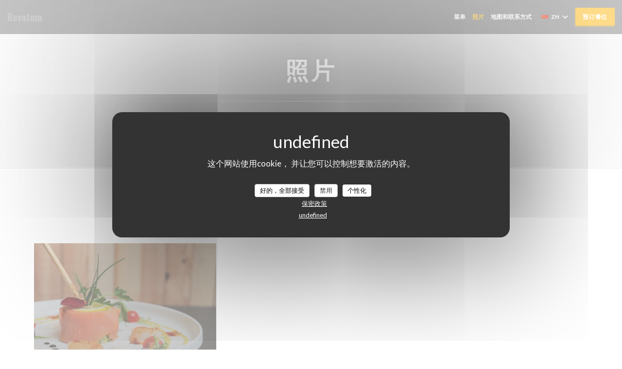

--- FILE ---
content_type: text/html; charset=UTF-8
request_url: https://www.restaurant-revatom.be/zh/photos/
body_size: 11629
content:
<!DOCTYPE html>
<!--[if lt IE 7]>      <html class="no-js lt-ie9 lt-ie8 lt-ie7" lang="zh"> <![endif]-->
<!--[if IE 7]>         <html class="no-js lt-ie9 lt-ie8" lang="zh"> <![endif]-->
<!--[if IE 8]>         <html class="no-js lt-ie9" lang="zh"> <![endif]-->
<!--[if gt IE 8]><!--> <html class="no-js" lang="zh"> <!--<![endif]-->


<head>
	<!-- Meta -->
	<meta charset="utf-8">
	<meta http-equiv="X-UA-Compatible" content="IE=edge" />
	<meta name="viewport" content="width=device-width, initial-scale=1">
	<title>照片、氛围、菜肴</title>

	<!-- Includes -->
	<meta name="description" content="发现餐馆 Revatom 的氛围..." />



<link rel="canonical" href="https://www.restaurant-revatom.be/zh/photos/" />

<!-- Facebook Like and Google -->
<meta property="og:title" content="照片、氛围、菜肴 " />
<meta property="og:type" content="website" />
<meta property="og:url" content="http://www.restaurant-revatom.be/zh/photos/" />
<meta property="og:image" content="https://ugc.zenchef.com/3/5/2/4/9/5/1/5/0/4/5/3/9/1555686747_218/83307023030aaac0877901f0e59d5786.website.jpg" />
<meta property="og:site_name" content="Zenchef" />
<meta property="fb:admins" content="685299127" />
<meta property="place:location:latitude" content="50.7677207" />
<meta property="place:location:longitude" content="3.0012419" />
<meta property="og:description" content="发现餐馆 Revatom 的氛围..." />



<script>
	window.restaurantId = 352495;
	window.lang = "zh";
	window.API_URL = "//api.zenchef.com/api/v1/";
</script>

	<link rel="alternate" hreflang="x-default" href="https://www.restaurant-revatom.be/photos/" />
<link rel="alternate" hreflang="zh" href="https://www.restaurant-revatom.be/zh/photos/" />
    <link rel="alternate" hreflang="en" href="https://www.restaurant-revatom.be/en/photos/" />
    <link rel="alternate" hreflang="es" href="https://www.restaurant-revatom.be/es/fotografias/" />
    <link rel="alternate" hreflang="it" href="https://www.restaurant-revatom.be/it/foto/" />
    <link rel="alternate" hreflang="de" href="https://www.restaurant-revatom.be/de/fotos/" />
    <link rel="alternate" hreflang="fr" href="https://www.restaurant-revatom.be/" />
    <link rel="alternate" hreflang="pt" href="https://www.restaurant-revatom.be/pt/fotos/" />
    <link rel="alternate" hreflang="ru" href="https://www.restaurant-revatom.be/ru/photos/" />
    <link rel="alternate" hreflang="cs" href="https://www.restaurant-revatom.be/cs/fotografie/" />
    <link rel="alternate" hreflang="ja" href="https://www.restaurant-revatom.be/ja/photos/" />
    <link rel="alternate" hreflang="nl" href="https://www.restaurant-revatom.be/nl/fotos/" />
    <link rel="alternate" hreflang="el" href="https://www.restaurant-revatom.be/el/photos/" />
	<link rel="shortcut icon" href="https://ugc.zenchef.com/uploaded-files/352495/logo/ObThEQydcK8eWeFleWTyOSJw2VGYALGwDj5oku3H.thumb.jpg" />
	<!-- Preconnect to CDNs for faster resource loading -->
	<link rel="preconnect" href="https://cdnjs.cloudflare.com" crossorigin>
	<link rel="preconnect" href="https://fonts.googleapis.com" crossorigin>
	<link rel="preconnect" href="https://fonts.gstatic.com" crossorigin>

	<!-- Google Web Fonts -->
	
	<!-- Critical CSS Inline -->
	<style>
		/* Critical styles for above-the-fold content */
		body {margin: 0;}
        	</style>

	<!-- Critical CSS -->
	<link rel="stylesheet" href="/css/globals/normalize.css">
	<link rel="stylesheet" href="/css/globals/accessibility.css">
	<link rel="stylesheet" href="/css/globals/15/fcb612/_default_/_default_/style.css">

	<!-- Non-critical CSS -->
	<link rel="stylesheet" href="//cdnjs.cloudflare.com/ajax/libs/fancybox/3.5.7/jquery.fancybox.min.css" media="print" onload="this.media='all'">
	<link rel="stylesheet" href="/css/globals/backdrop.css" media="print" onload="this.media='all'">
	<link rel="stylesheet" href="/css/globals/shift-away-subtle.css" media="print" onload="this.media='all'">
	<link rel="stylesheet" href="/css/globals/icomoon.css" media="print" onload="this.media='all'">
	<link rel="stylesheet" href="/css/globals/fontawesome.css" media="print" onload="this.media='all'">
			<link rel="stylesheet" href="/css/css_15/bootstrap.css" media="print" onload="this.media='all'">			<link rel="stylesheet" href="//fonts.googleapis.com/icon?family=Material+Icons" media="print" onload="this.media='all'">		<link rel="stylesheet" href="/css/globals/15/fcb612/_default_/_default_/nav.css" media="print" onload="this.media='all'">
	<link rel="stylesheet" href="/css/globals/15/fcb612/_default_/_default_/menus.css" media="print" onload="this.media='all'">
	<link rel="stylesheet" href="/css/css_15/fcb612/_default_/_default_/main.css?v=23" media="print" onload="this.media='all'">

	<!-- Fallback for browsers without JS -->
	<noscript>
		<link rel="stylesheet" href="//cdnjs.cloudflare.com/ajax/libs/fancybox/3.5.7/jquery.fancybox.min.css">
		<link rel="stylesheet" href="/css/globals/backdrop.css">
		<link rel="stylesheet" href="/css/globals/shift-away-subtle.css">
		<link rel="stylesheet" href="/css/globals/icomoon.css">
		<link rel="stylesheet" href="/css/globals/fontawesome.css">
		<link rel="stylesheet" href="/css/globals/15/fcb612/_default_/_default_/nav.css">
		<link rel="stylesheet" href="/css/globals/15/fcb612/_default_/_default_/menus.css">
		<link rel="stylesheet" href="/css/css_15/fcb612/_default_/_default_/main.css?v=23">
	</noscript>

	<style>
  </style>


	<!-- Widget URL -->
	<script>
		var hasNewBookingWidget = 1;
	</script>
</head>

<body class="current-page-gallery">
	<a href="#main-content" class="skip-link sr-only-focusable">跳转到主要内容</a>

	<!-- Header -->
	<nav class="nav " role="navigation" aria-label="主导航">
	<div class="homelink">
			<a class="no-logo" href="/zh/" title="主页 Revatom">	
			Revatom		</a>
	</div>
	<div class="nav-items-wrap ">
		<ul class="nav__items">
	<!-- Menu -->
			<li class="nav__item nav__item--menus">
			<a title="菜单" href="/zh/menus/">菜单</a>
		</li>
	
	<!-- Gallery -->
			<li class="nav__item nav__item--gallery">
			<a title="照片" href="/zh/photos/">照片</a>
		</li>
	
	
	<!-- Reviews -->
	
	<!-- Events -->
	
	<!-- Press -->
	
	<!-- Restaurants -->
	
	<!-- Custom page -->
	
	<!-- Custom link -->
	
	<!-- Custom button -->
	
	<!-- Contact -->
	<li class="nav__item nav__item--contact">
		<a title="地图和联系方式" href="/zh/address-contact/">地图和联系方式</a>
	</li>

	<!-- Language -->
	<div class="dropdown-wrap drodown-wrap--lang ">
	<span>
		<img src="/img/flags/topbar-zh.png" class="flag flag-zh" alt="zh" width="16" height="11">		ZH		<i class="fa fa-angle-down"></i>
	</span>
	<ul class="dropdown">
					<li class="lang lang-en">
				<a href="/en/photos/">
					<img src="/img/flags/topbar-en.png" class="flag flag-en" alt="en" width="16" height="11">					EN				</a>
			</li>
					<li class="lang lang-es">
				<a href="/es/fotografias/">
					<img src="/img/flags/topbar-es.png" class="flag flag-es" alt="es" width="16" height="11">					ES				</a>
			</li>
					<li class="lang lang-it">
				<a href="/it/foto/">
					<img src="/img/flags/topbar-it.png" class="flag flag-it" alt="it" width="16" height="11">					IT				</a>
			</li>
					<li class="lang lang-de">
				<a href="/de/fotos/">
					<img src="/img/flags/topbar-de.png" class="flag flag-de" alt="de" width="16" height="11">					DE				</a>
			</li>
					<li class="lang lang-fr">
				<a href="/photos/">
					<img src="/img/flags/topbar-fr.png" class="flag flag-fr" alt="fr" width="16" height="11">					FR				</a>
			</li>
					<li class="lang lang-pt">
				<a href="/pt/fotos/">
					<img src="/img/flags/topbar-pt.png" class="flag flag-pt" alt="pt" width="16" height="11">					PT				</a>
			</li>
					<li class="lang lang-ru">
				<a href="/ru/photos/">
					<img src="/img/flags/topbar-ru.png" class="flag flag-ru" alt="ru" width="16" height="11">					RU				</a>
			</li>
					<li class="lang lang-cs">
				<a href="/cs/fotografie/">
					<img src="/img/flags/topbar-cs.png" class="flag flag-cs" alt="cs" width="16" height="11">					CS				</a>
			</li>
					<li class="lang lang-ja">
				<a href="/ja/photos/">
					<img src="/img/flags/topbar-ja.png" class="flag flag-ja" alt="ja" width="16" height="11">					JA				</a>
			</li>
					<li class="lang lang-nl">
				<a href="/nl/fotos/">
					<img src="/img/flags/topbar-nl.png" class="flag flag-nl" alt="nl" width="16" height="11">					NL				</a>
			</li>
					<li class="lang lang-el">
				<a href="/el/photos/">
					<img src="/img/flags/topbar-el.png" class="flag flag-el" alt="el" width="16" height="11">					EL				</a>
			</li>
			</ul>
</div>

	<!-- Buttons -->
	</ul>

		<div class="nav__buttons">
			<!-- Buttons -->
			<div class="buttons-wrap-header">
							<a
			class="btn btn--std btn--booking iframe--widget"
            data-zc-action="open">
						预订餐位					</a>
	
				</div>

			<!-- Language -->
			
			<!-- Toggle Menu -->
			<div class="burger-button" onclick="display_burger_menu()" role="button" tabindex="0" aria-label="打开/关闭菜单" aria-expanded="false" aria-controls="burger-menu">
				<span class="burger-button__item"></span>
				<span class="burger-button__item"></span>
				<span class="burger-button__item"></span>
			</div>
		</div>
	</div>
</nav>

<!-- Burger Menu -->
<div class="burger-menu burger-menu--center" id="burger-menu" role="dialog" aria-modal="true" aria-label="主导航">
	<div class="burger-menu-items-wrap">
		<ul class="burger-menu__items">
			<!-- Menu -->
							<li class="burger-menu__item burger-menu__item--menus">
					<a title="菜单" href="/zh/menus/">菜单</a>
				</li>
			
			<!-- Gallery -->
							<li class="burger-menu__item burger-menu__item--gallery">
					<a title="照片" href="/zh/photos/">照片</a>
				</li>
			
			
			<!-- Reviews -->
			
			<!-- Events -->
			
			<!-- Press -->
			
			<!-- Restaurants -->
			
			<!-- Custom page -->
			
			<!-- Custom link -->
			
			<!-- Custom button -->
			
			<!-- Contact -->
			<li class="burger-menu__item burger-menu__item--contact">
				<a title="地图和联系方式" href="/zh/address-contact/">地图和联系方式</a>
			</li>
		</ul>

		<!-- Buttons -->
		<div class="buttons-wrap-header">
						<a
			class="btn btn--std btn--booking iframe--widget"
            data-zc-action="open">
						预订餐位					</a>
	
			</div>

		<!-- Language -->
		<ul class="language-list">
			<li class="lang lang-en">
					<a class="btn-circle btn--small btn--ghost" href="/en/photos/">
				EN			</a>
				</li>
			<li class="lang lang-es">
					<a class="btn-circle btn--small btn--ghost" href="/es/fotografias/">
				ES			</a>
				</li>
			<li class="lang lang-it">
					<a class="btn-circle btn--small btn--ghost" href="/it/foto/">
				IT			</a>
				</li>
			<li class="lang lang-de">
					<a class="btn-circle btn--small btn--ghost" href="/de/fotos/">
				DE			</a>
				</li>
			<li class="lang lang-fr">
					<a class="btn-circle btn--small btn--ghost" href="/photos/">
				FR			</a>
				</li>
			<li class="lang lang-pt">
					<a class="btn-circle btn--small btn--ghost" href="/pt/fotos/">
				PT			</a>
				</li>
			<li class="lang lang-ru">
					<a class="btn-circle btn--small btn--ghost" href="/ru/photos/">
				RU			</a>
				</li>
			<li class="lang lang-cs">
					<a class="btn-circle btn--small btn--ghost" href="/cs/fotografie/">
				CS			</a>
				</li>
			<li class="lang lang-ja">
					<a class="btn-circle btn--small btn--ghost" href="/ja/photos/">
				JA			</a>
				</li>
			<li class="lang lang-nl">
					<a class="btn-circle btn--small btn--ghost" href="/nl/fotos/">
				NL			</a>
				</li>
			<li class="lang lang-el">
					<a class="btn-circle btn--small btn--ghost" href="/el/photos/">
				EL			</a>
				</li>
	</ul>

		<!-- Social media -->
			<ul class="social-media-wrap">
					<li class="separator-tiny" >
				<a class="btn-circle btn--white" href="https://www.facebook.com/Restaurant-revatom-359988881285472/?ref=bookmarks" rel="noreferer,noopener" target="_blank" title="Facebook">
					<i class="fab fa-facebook" aria-hidden="true"></i>
					<span class="sr-only">Facebook ((在新窗口中打开))</span>
				</a>
			</li>
		
		
			</ul>
	</div>
</div>
<div class="section section-header section-header-small">
	<div class="parallax filter">
		<div class="image"
				style="background-image: url('https://www.restaurant-revatom.be/i/revatom/3/5/2/4/9/5/1/5/0/4/5/3/9/1555686775_122/55caefc582f7f219e3a5c38e101b81b6.small_original.jpg'); transform: translate3d(0px, 0px, 0px);">
		</div>
		<div class="container">
			<div class="content">
				<div class="title-area">
					<h1>照片</h1>
					<hr class="divider">
				</div>
				<div class="button-get-started">
								<a
			class="btn btn--std btn--booking iframe--widget"
            data-zc-action="open">
						预订餐位					</a>
	
					</div>
			</div>
		</div>
	</div>
</div>
	<section class="s--gallery s-wide s-works">
		<div class="container">
						<div class="album album--gallery" id="le-restaurant">
				<h2 class="album__title">Le restaurant</h2>
								<div class="album__photos grid grid-3-col grid-gap-xs">
											<a class="album__link" href="https://www.restaurant-revatom.be/i/revatom-438269/3/5/2/4/9/5/1/5/0/4/5/3/9/1555686747_218/83307023030aaac0877901f0e59d5786.jpg" data-fancybox="images">
							<img class="album__photo" src="https://www.restaurant-revatom.be/i/revatom-438269/3/5/2/4/9/5/1/5/0/4/5/3/9/1555686747_218/83307023030aaac0877901f0e59d5786.website.jpg" alt="Revatom " title="Revatom ">
							
							
							<div class="album-photo__overlay">
								<i class="fas fa-expand-alt"></i>
							</div>
						</a>
									</div>
			</div>
				</div>

			</section>

		<!-- Footer -->
		<footer class="footer footer-big footer-color-black" data-color="black">
			<div class="container">
				<div class="row">
					<div class="col-md-4 col-sm-12">
						<div class="info info-contact ">
							<h3 class="h5 title">地图和联系方式</h3>

							<div class="contact-wrap">
								<i class="fa fa-map-marker"></i>
								<a class="restaurant-address" href="https://www.google.com/maps/dir/?api=1&destination=Revatom+Rue+du+Faubourg+38++7780+Comines+be" target="_blank" rel="noreferer,noopener">
	Rue du Faubourg 38		7780 Comines	<span class="sr-only"> ((在新窗口中打开))</span>
</a>
							</div>

							<div class="contact-wrap">
								<i class="fa fa-phone"></i>
								<a class="restaurant-phone" href="tel:056558286">056558286</a>							</div>
                            <div class="contact-wrap">
                                <a class="restaurant-email" href="mailto:revatomcomines@gmail.com">revatomcomines@gmail.com</a>                            </div>

							<!-- Social media -->
								<ul class="social-media-wrap">
					<li class="separator-tiny" >
				<a class="btn-circle btn--small btn--white" href="https://www.facebook.com/Restaurant-revatom-359988881285472/?ref=bookmarks" rel="noreferer,noopener" target="_blank" title="Facebook">
					<i class="fab fa-facebook" aria-hidden="true"></i>
					<span class="sr-only">Facebook ((在新窗口中打开))</span>
				</a>
			</li>
		
		
			</ul>
						</div>
					</div>

					<div class="col-md-4 col-sm-12">
						<div class="info info-booking">
							<h3 class="h5 title">联系我们</h3>
							<div class="button-get-started">
											<a
			class="btn btn--std btn--booking iframe--widget"
            data-zc-action="open">
						预订餐位					</a>
	
								</div>

							<!-- Rewards -->
													</div>
					</div>

					<!-- Newsletter -->
					<div class="col-md-4 col-sm-12">
						<div class="info info-nl newsletter">
							<div class="newsletter-wrap">
	<h3 class="reveal-1 ">
		了解最新信息		<a href="/zh/falu-xinxi/" rel="nofollow" target="_blank">*</a>
	</h3>

	<p class="newsletter__caption caption reveal-2">订阅我们的时事通讯，通过电子邮件接收我们的个性化通讯和营销优惠。</p>

	
	<div class="buttons-wrap text--center reveal-3">
		<a data-fancybox data-type="iframe" href="//nl.zenchef.com/optin-form.php?rpid=rpid_XJ6D85YE&lang=zh" class="btn btn--std btn--newsletter" target="_blank">
			订阅		</a>
	</div>
</div>						</div>
					</div>
				</div>

				<hr class="divider--dark">

				<div class="footer__text">
					<p class="footer__copyright">
	&copy; 2026 Revatom — 餐馆网站创建者 	<a href="https://www.zenchef.com/" rel="noopener" target="_blank" class="zcf-link">Zenchef<span class="sr-only"> ((在新窗口中打开))</span></a>
</p>
					<p class="footer__links">
    	<a class="" href="/zh/falu-xinxi/" rel="nofollow" target="_blank">免责声明<span class="sr-only"> ((在新窗口中打开))</span></a>
	<a class="" href="https://bookings.zenchef.com/gtc?rid=352495&host=www.restaurant-revatom.be" rel="nofollow" target="_blank">使用条款<span class="sr-only"> ((在新窗口中打开))</span></a>
	<a class="" href="/zh/yinsi-zhengce/" rel="nofollow" target="_blank">个人数据保护政策<span class="sr-only"> ((在新窗口中打开))</span></a>
	<a class="" href="/zh/cookie-policy/" rel="nofollow" target="_blank">cookie 策略<span class="sr-only"> ((在新窗口中打开))</span></a>
</p>
				</div>
			</div>
		</footer>

		<!-- Loader -->
<div class="loader-wrap loader-wrap--">
	<div class="loader">
		<div class="homelink">
			<a class="no-logo" href="/zh/" title="主页 Revatom">	
			Revatom		</a>
	</div>	</div>
</div>
<!-- JS -->
<script>
	var template = '15';
	var templateIdForWidget = '15';
</script>
<script src="//ajax.googleapis.com/ajax/libs/jquery/3.4.1/jquery.min.js"></script>
<script src="/js/libs/jquery.form.js?v=23"></script>
<script src="/js/libs/jquery.validate.js?v=23"></script>
<script src="/js/libs/jquery.validate.ajax.js?v=23"></script>
<!-- <script src="/js/libs/modernizr-3.6.0.min.js?v=23"></script> -->
<script src="//cdnjs.cloudflare.com/ajax/libs/fancybox/3.5.7/jquery.fancybox.min.js"></script>
<script src="/js/libs/popper.min.js?v=23"></script>
<script src="/js/libs/tippy-bundle.iife.min.js?v=23"></script>

<script src="/js/globals/script.js?v=23"></script>
<script src="/js/globals/getRestoIdKonamiCode.js?v=23"></script>

	<script src="/js/js_15/main.js?v=23"></script>

	<script src="/js/libs/bootstrap.min.js?v=23"></script>
	<script src="/js/js_15/jquery.disablescroll.min.js?v=23"></script>



<!-- Includes -->
<div id="modal-contact" class="modal" style="display: none; max-width: 500px;">
	<h3>您想联系我们？<br />
请填写下面的表格!</h3>
	<form name="contact-form" class="form" id="contact-form" action="#" novalidate="novalidate">
	<input type="hidden" name="restaurant_public_id" id="restaurant_public_id" value="rpid_XJ6D85YE">
	<input type="hidden" name="lang" id="lang" value="zh">
	<input type="hidden" name="token" id="token" value="f237df0f435a6414a7160c8ea105050f">

	<div class="input--small">
		<input type="text" name="firstname" id="firstname" value="" placeholder="名字 *" aria-label="名字" autocomplete="given-name" required="required" aria-required="true" title="此字段不能为空白">
	</div>

	<div class="input--small">
		<input type="text" name="lastname" id="lastname" value="" placeholder="姓氏 *" aria-label="姓氏" autocomplete="family-name" required="required" aria-required="true" title="此字段不能为空白">
	</div>

	<div class="input--small">
		<input type="email" name="email" id="email" value="" placeholder="您的电子邮箱 *" aria-label="您的电子邮箱" autocomplete="email" required="required" aria-required="true" title="此字段不能为空白" data-msg-email="请输入有效的电子邮箱">
	</div>

	<div class="input--small">
		<input type="text" name="phone" id="phone" value="" placeholder="电话号码 *" aria-label="电话号码" autocomplete="tel" required="required" aria-required="true" title="此字段不能为空白">
	</div>

	<div class="input--full">
		<textarea name="message" id="message" placeholder="消息" aria-label="消息" rows="6"></textarea>
	</div>
        <div class="input--full" style="font-size:10px !important;">
        根据数据保护法规，您有权拒绝接收营销电话。如需了解更多关于我们如何处理您的数据的信息，请查看我们的<a href="/zh/yinsi-zhengce/" target="_blank">隐私政策</a>。    </div>
    
	<input class="btn btn--std input--full" type="submit" id="send" value="发送">

	<div class="step2 hidden">
		<strong>谢谢您!</strong>我们已经收到您的信息。我们将尽快给您回复。<br>对于任何预订要求，请直接点击预订按钮。	</div>
</form>
</div>    <script id="restaurantJsonLd" type="application/ld+json">
{
    "@context":"https://schema.googleapis.com"
    ,"@type":"Restaurant"
    ,"@id":"https://www.restaurant-revatom.be"
    ,"image":"https://ugc.zenchef.com/3/5/2/4/9/5/1/5/0/4/5/3/9/1555686747_218/83307023030aaac0877901f0e59d5786.website.jpg"
    ,"name":"Revatom"
    ,"address":{
        "@type":"PostalAddress",
        "addressLocality":"Comines",
        "postalCode":"7780",
        "streetAddress":"Rue du Faubourg 38",
        "addressCountry":"BE",
        "addressRegion":"Comines"
    }
    ,"priceRange":"€"
    ,"servesCuisine":["\u4f20\u7edf\u7f8e\u98df","\u65b0\u9c9c\u4ea7\u54c1","\u81ea\u5236"]    ,"telephone":"+3256558286"
    ,"url":"https://www.restaurant-revatom.be"
    ,"geo":{
        "@type":"GeoCoordinates",
        "latitude":"50.7677207",
        "longitude":"3.0012419"
    }
        ,"logo":"https://ugc.zenchef.com/3/5/2/4/9/5/1/5/0/4/5/3/9/1555686747_218/83307023030aaac0877901f0e59d5786.website.jpg"
    
        ,"potentialAction":[
    {
        "@type":"ReserveAction",
        "target":{
            "@type":"EntryPoint",
            "urlTemplate":"https://www.restaurant-revatom.be/zh/yuding-yi-zhang-zhuozi/?lang=zh&rid=352495",
            "inLanguage":"zh",
            "actionPlatform":[
                "http://schema.org/MobileWebPlatform",
                "http://schema.org/DesktopWebPlatform",
                "http://schema.org/IOSPlatform",
                "http://schema.org/AndroidPlatform"
            ]
        },
        "result":{
            "@type":"FoodEstablishmentReservation",
            "name":"预订餐位"
        }
    }
    ]
    
    
        ,"acceptsReservations" : "yes"
    
    ,"hasMenu":"https://www.restaurant-revatom.be/zh/menus/"

    
    
    
    
    
        ,"photo": [
    
                        {
                            "@type": "ImageObject",
                            "caption": "",
                            "thumbnail": "https://ugc.zenchef.com/3/5/2/4/9/5/1/5/0/4/5/3/9/1555686747_218/83307023030aaac0877901f0e59d5786.thumb.jpg",
                            "contentUrl": "https://ugc.zenchef.com/3/5/2/4/9/5/1/5/0/4/5/3/9/1555686747_218/83307023030aaac0877901f0e59d5786.clandscape_hd.jpg",
                            "representativeOfPage": "true"
                        }    ]
    
    
    }
</script><script src="/js/libs/tarteaucitron/tarteaucitron.js?v=3"></script>
<style>
    /* Hide tarteaucitron button icons */
    #tarteaucitronRoot .tarteaucitronCheck::before,
    #tarteaucitronRoot .tarteaucitronCross::before,
    #tarteaucitronRoot .tarteaucitronPlus::before {
        display: none !important;
    }
    
    /* Remove text shadow from Allow/Deny buttons */
    #tarteaucitronRoot .tarteaucitronAllow,
    #tarteaucitronRoot .tarteaucitronDeny {
        text-shadow: none !important;
    }
    
    /* Replace icon with Cookies button */
    #tarteaucitronIcon #tarteaucitronManager {
        background: #333;
        border-radius: 4px !important;
        padding: 10px 20px !important;
    }
    
    #tarteaucitronIcon #tarteaucitronManager img {
        display: none !important;
    }
    
    #tarteaucitronIcon #tarteaucitronManager:after {
        content: "🍪";
        color: #fff;
        font-size: 20px !important;
        line-height: 1;
    }
    
    #tarteaucitronIcon #tarteaucitronManager:hover {
        background: #555;
    }
    
    /* Change button colors to neutral (no red/green) */
    #tarteaucitronRoot .tarteaucitronAllow,
    #tarteaucitronRoot .tarteaucitronDeny {
        background-color: #ffffff !important;
        color: #333333 !important;
        border: 1px solid #cccccc !important;
    }
    
    #tarteaucitronRoot .tarteaucitronAllow:hover,
    #tarteaucitronRoot .tarteaucitronDeny:hover {
        background-color: #f5f5f5 !important;
    }
    
    /* Visual feedback for selected state - change background color */
    #tarteaucitronRoot .tarteaucitronIsAllowed .tarteaucitronAllow {
        background-color: #4a90e2 !important;
        color: #ffffff !important;
        border-color: #4a90e2 !important;
    }
    
    #tarteaucitronRoot .tarteaucitronIsDenied .tarteaucitronDeny {
        background-color: #7a7a7a !important;
        color: #ffffff !important;
        border-color: #7a7a7a !important;
    }
    
    /* Reduce font size for disclaimer paragraph */
    #tarteaucitronInfo {
        font-size: 13px !important;
        line-height: 1.4 !important;
    }
    
    /* Also apply neutral colors to Accept All/Deny All buttons */
    #tarteaucitronRoot #tarteaucitronAllAllowed,
    #tarteaucitronRoot #tarteaucitronAllDenied,
    #tarteaucitronRoot .tarteaucitronCTAButton {
        background-color: #ffffff !important;
        color: #333333 !important;
        border: 1px solid #cccccc !important;
    }
    
    #tarteaucitronRoot #tarteaucitronAllAllowed:hover,
    #tarteaucitronRoot #tarteaucitronAllDenied:hover,
    #tarteaucitronRoot .tarteaucitronCTAButton:hover {
        background-color: #f5f5f5 !important;
    }
    
    /* When Accept All is clicked */
    #tarteaucitronRoot #tarteaucitronAllAllowed:active,
    #tarteaucitronRoot #tarteaucitronAllAllowed:focus {
        background-color: #4a90e2 !important;
        color: #ffffff !important;
    }
    
    /* When Deny All is clicked */
    #tarteaucitronRoot #tarteaucitronAllDenied:active,
    #tarteaucitronRoot #tarteaucitronAllDenied:focus {
        background-color: #7a7a7a !important;
        color: #ffffff !important;
    }
    
    /* Style cookie policy and privacy policy as white text links */
    #tarteaucitron #tarteaucitronCookiePolicyUrlDialog,
    #tarteaucitron #tarteaucitronPrivacyUrlDialog {
        background: transparent !important;
        color: #fff !important;
        font-size: 13px !important;
        margin-bottom: 3px !important;
        margin-left: 7px !important;
        padding: 0 !important;
        border: 0 !important;
        border-radius: 0 !important;
        display: inline-block !important;
        line-height: normal !important;
        font-family: inherit !important;
        font-weight: normal !important;
        text-align: center !important;
        vertical-align: baseline !important;
        cursor: pointer !important;
        text-decoration: underline !important;
    }
    
    #tarteaucitron #tarteaucitronCookiePolicyUrlDialog:hover,
    #tarteaucitron #tarteaucitronPrivacyUrlDialog:hover {
        text-decoration: none !important;
    }
    
    /* For the ones in the alert banner */
    #tarteaucitronAlertBig #tarteaucitronCookiePolicyUrl,
    #tarteaucitronAlertBig #tarteaucitronPrivacyUrl {
        background: transparent !important;
        color: #fff !important;
        font-size: 13px !important;
        margin-bottom: 3px !important;
        margin-left: 7px !important;
        padding: 0 !important;
        display: inline-block !important;
        cursor: pointer !important;
        text-decoration: underline !important;
        border: 0 !important;
    }
    
    #tarteaucitronAlertBig #tarteaucitronCookiePolicyUrl:hover,
    #tarteaucitronAlertBig #tarteaucitronPrivacyUrl:hover {
        text-decoration: none !important;
    }
    
    /* Change font size from 16px to 13px for all these buttons */
    #tarteaucitronAlertBig #tarteaucitronCloseAlert,
    #tarteaucitronAlertBig #tarteaucitronPersonalize,
    #tarteaucitronAlertBig #tarteaucitronPersonalize2,
    .tarteaucitronCTAButton,
    #tarteaucitronRoot .tarteaucitronDeny,
    #tarteaucitronRoot .tarteaucitronAllow {
        font-size: 13px !important;
    }
    
    /* Ensure consistent border radius for action buttons only */
    #tarteaucitronAlertBig #tarteaucitronCloseAlert {
        border-radius: 4px !important;
    }
</style>
<script>
    // Define Waze embed service
    tarteaucitron.services = tarteaucitron.services || {};
    tarteaucitron.services.wazeembed = {
        "key": "wazeembed",
        "type": "api",
        "name": "Waze Map (Google)",
        "uri": "https://www.waze.com/legal/privacy",
        "needConsent": true,
        "cookies": ['NID', 'SID', 'HSID', 'APISID', 'SAPISID', '1P_JAR'],
        "js": function () {
            "use strict";
            tarteaucitron.fallback(['wazeembed'], function (x) {
                var frame_title = tarteaucitron.getElemAttr(x, "title") || 'Waze map iframe',
                    width = tarteaucitron.getElemAttr(x, "data-width") || '100%',
                    height = tarteaucitron.getElemAttr(x, "data-height") || '400',
                    url = tarteaucitron.getElemAttr(x, "data-url");

                return '<iframe title="' + frame_title + '" src="' + url + '" width="' + width + '" height="' + height + '" style="border: 0; width: 100%;" allowfullscreen></iframe>';
            });
        },
        "fallback": function () {
            "use strict";
            var id = 'wazeembed';
            tarteaucitron.fallback(['wazeembed'], function (elem) {
                elem.style.width = '100%';
                elem.style.height = '400px';
                return tarteaucitron.engage(id);
            });
        }
    };

    $(document).ready(function() {
        //Facebook
        (tarteaucitron.job = tarteaucitron.job || []).push('facebook');

        //Twitter
        (tarteaucitron.job = tarteaucitron.job || []).push('twitter');

        //Google jsAPI
        (tarteaucitron.job = tarteaucitron.job || []).push('jsapi');
        
        //Waze Maps
        (tarteaucitron.job = tarteaucitron.job || []).push('wazeembed');

        
        
        
        tarteaucitron.init({
            "hashtag": "#tarteaucitron",
            "highPrivacy": true,
            "orientation": "middle",
            "adblocker": false,
            "showAlertSmall": false,
            "cookieslist": true,
            "removeCredit": true,
            "mandatory": true,
            "mandatoryCta": false,
            "iconPosition": "BottomLeft",
            "googleConsentMode": true,
            "showDetailsOnClick": false,
            "privacyUrl": "/zh/yinsi-zhengce/",
            "cookiePolicyUrl": "/zh/cookie-policy/",
        });

    });
</script>
<!-- Zenchef Widget SDK -->
<script>;(function (d, s, id) {const el = d.getElementsByTagName(s)[0]; if (d.getElementById(id) || el.parentNode == null) {return;} var js = d.createElement(s);  js.id = id; js.async = true; js.src = 'https://sdk.zenchef.com/v1/sdk.min.js';  el.parentNode.insertBefore(js, el); })(document, 'script', 'zenchef-sdk')</script>
<div
        class="zc-widget-config"
        data-restaurant="352495"
        data-lang="zh"
></div>
	</body>
</html>

